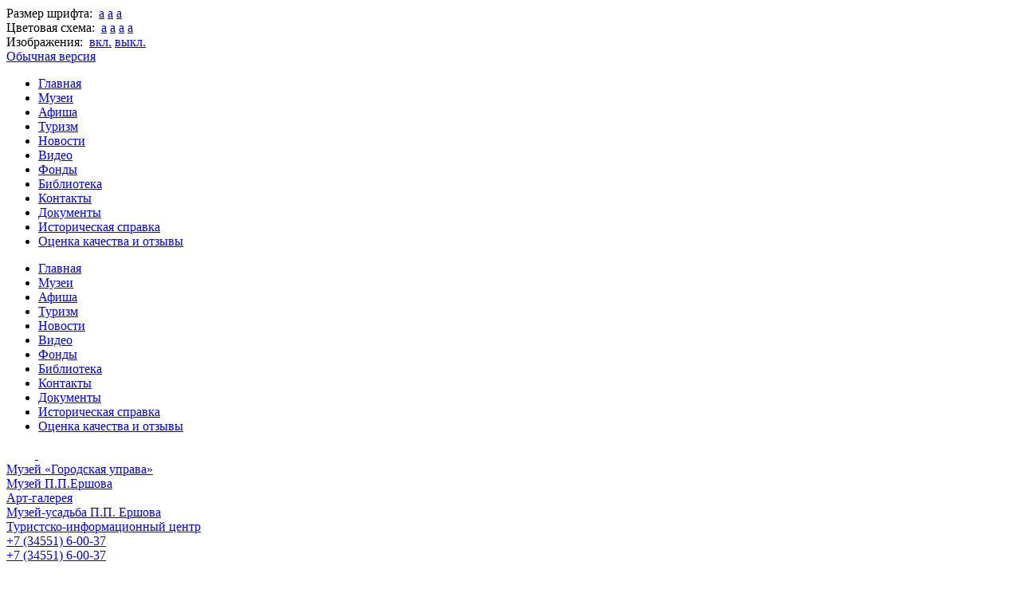

--- FILE ---
content_type: text/html; charset=UTF-8
request_url: https://kmishim.ru/afisha/priglashaem-na-den-rozhdeniya-konka-gorbunka/
body_size: 11643
content:
<!DOCTYPE html ><html>
<head>

	<meta http-equiv="X-UA-Compatible" content="IE=edge" />
	<title>Афиша</title>
<script
  src="https://code.jquery.com/jquery-1.12.4.min.js"
  integrity="sha256-ZosEbRLbNQzLpnKIkEdrPv7lOy9C27hHQ+Xp8a4MxAQ="
  crossorigin="anonymous"></script>

	<link rel="icon" type="image/svg+xml" sizes="120x120" href="/bitrix/templates/azbuka/museum.png" />

	<meta name="viewport" content="width=device-width">
	<link rel="stylesheet" type="text/css" href="/bitrix/templates/azbuka/common.css" />
	<link rel="stylesheet" type="text/css" href="/bitrix/css/main/bootstrap.min.css" />
	<link rel="stylesheet" type="text/css" href="/bitrix/templates/azbuka/static/css/bootstrap-grid.css" />
	<meta http-equiv="Content-Type" content="text/html; charset=UTF-8" />
<meta name="robots" content="index, follow" />
<meta name="keywords" content="афиша Ишима, выставки и мероприятия Ишима" />
<meta name="description" content="Афиша музейного комплекса расскажет вам о ближайших событиях, мероприятиях, мастер-классах и выставках. — Афиша Ишима, выставки и мероприятия Ишима." />
<link href="/bitrix/templates/azbuka/components/bitrix/news/template_afisha/bitrix/news.detail/.default/style.css?1638270273473" type="text/css"  rel="stylesheet" />
<link href="/bitrix/templates/azbuka/components/bitrix/menu/grass__top_bstr_mleft_muz/style.css?164379373714271" type="text/css"  data-template-style="true"  rel="stylesheet" />
<link href="/bitrix/templates/azbuka/components/bitrix/news.list/official_muz_mob/style.css?16381610531644" type="text/css"  data-template-style="true"  rel="stylesheet" />
<link href="/bitrix/templates/azbuka/components/bitrix/news.list/official_muz/style.css?16390279572399" type="text/css"  data-template-style="true"  rel="stylesheet" />
<link href="/bitrix/templates/azbuka/components/bitrix/menu/hline/style.css?1638161053512" type="text/css"  data-template-style="true"  rel="stylesheet" />
<link href="/bitrix/templates/azbuka/styles.css?165846425167796" type="text/css"  data-template-style="true"  rel="stylesheet" />
<link href="/bitrix/templates/azbuka/template_styles.css?163816105120644" type="text/css"  data-template-style="true"  rel="stylesheet" />
	
<link rel="preconnect" href="https://fonts.googleapis.com">
<link rel="preconnect" href="https://fonts.gstatic.com" crossorigin>
<link href="https://fonts.googleapis.com/css2?family=Roboto&display=swap" rel="stylesheet">
<link rel="preconnect" href="https://fonts.gstatic.com" crossorigin>
<link href="https://fonts.googleapis.com/css2?family=PT+Serif:wght@400;700&family=Roboto&display=swap" rel="stylesheet">
 
	<link rel="stylesheet" type="text/css" href="/bitrix/templates/azbuka/colors.css" />
	<link rel="stylesheet" href="/bitrix/templates/azbuka/bootstrapgrid_15x1280v25.css">
	<link rel="stylesheet" href="/bitrix/templates/azbuka/styles.css">

	<link rel="stylesheet" href="/bitrix/templates/azbuka/static/css/lightbox.css">
	
	<link rel="stylesheet" href="https://use.fontawesome.com/releases/v5.8.2/css/all.css"
 integrity="sha384-oS3vJWv+0UjzBfQzYUhtDYW+Pj2yciDJxpsK1OYPAYjqT085Qq/1cq5FLXAZQ7Ay"
  crossorigin="anonymous">

	
	<link rel="stylesheet" type="text/css" href="/bitrix/templates/azbuka/static/slick/slick.css">
	<link rel="stylesheet" type="text/css" href="/bitrix/templates/azbuka/static/slick/slick-theme.css">
 

</head>
<body>
<!-- special__panel -->

 
	<link rel="stylesheet" type="text/css" href="/bitrix/templates/azbuka/elmar__special/elmar__special.css">
<div class='b-special__panel' >
  <div class='b-special__panel-inner'>
    <div class='b-special__panel-fonts'>
      <span>Размер шрифта:&nbsp</span>
      <a class='b-special__smallf currentsize' href="#">a</a>
      <a class='b-special__medf' href="#">a</a>
      <a class='b-special__bigf ' href="#">a</a>
    </div><!-- /b-special__panel-fonts -->

    <div class='b-special__panel-colors'>
      <span>Цветовая схема:&nbsp</span>
      <a id='b-special__colorgray' class='b-special__colorgray ' href="#">a</a>
      <a id='b-special__colorblack' class='b-special__colorblack' href="#">a</a>
      <a id='b-special__colorblue' class='b-special__colorblue' href="#">a</a>
      <a id='b-special__coloryellow' class='b-special__coloryellow' href="#">a</a>
    </div><!-- /b-special__panel-colors -->
    <div class='b-special__panel-img'>
      <span>Изображения:&nbsp</span>
      <a class='b-special__imgyes ' href="#">вкл.</a>
      <a class='b-special__imgno currentimg' href="#">выкл.</a>
    </div><!-- /b-special__panel-colors -->
    <div class='b-special__panel-normal'>
      <a class='b-special__normal ' href="#">Обычная версия</a>
    </div><!-- /b-special__panel-colors -->
  </div><!-- /b-special__panel-inner -->
</div><!-- /b-special__panel -->

<script type="text/javascript" src="/bitrix/templates/azbuka/elmar__special/elmar__special.js"></script>
 


<!-- /special__panel -->




<div id="panel"></div>
	<!--  head -->





<!-- //pc -->

<div class='b-hnav mleft_muz b-grass-mleft_muz-top'>

    <a class="navbar-toggle " >
        <div class='menu-toggle'>
          <div class="hamburger">
            <span></span>
            <span></span>
            <span></span>
          </div>
          <div class="cross">
            <span></span>
            <span></span>
          </div>
        </div>
    </a>

    <div class="navbar navbar-static-top container ">
        <div class="navbar-header">
            <a href="#" class="navbar-brand"></a>
        </div>
        <div  class="navbar-collapse collapse navbar-left ">
            <ul class='nav navbar-nav b-hnav__ul '>
                                                                                                                                            <li class='b-hnav__li_1-level'>
                                    <a href="/" class="b-hnav__span">
                                            Главная                                    </a>
                                </li>
                                                                                                                                                                                                                                        <li class='b-hnav__li_1-level'>
                                    <a href="/muzei/" class="b-hnav__span">
                                            Музеи                                    </a>
                                </li>
                                                                                                                                                                                                                                        <li class='b-hnav__li_1-level'>
                                    <a href="/afisha/" class="b-hnav__span_active">
                                            Афиша                                    </a>
                                </li>
                                                                                                                                                                                                                                        <li class='b-hnav__li_1-level'>
                                    <a href="/turizm/" class="b-hnav__span">
                                            Туризм                                    </a>
                                </li>
                                                                                                                                                                                                                                        <li class='b-hnav__li_1-level'>
                                    <a href="/news/" class="b-hnav__span">
                                            Новости                                    </a>
                                </li>
                                                                                                                                                                                                                                        <li class='b-hnav__li_1-level'>
                                    <a href="/video/" class="b-hnav__span">
                                            Видео                                    </a>
                                </li>
                                                                                                                                                                                                                                        <li class='b-hnav__li_1-level'>
                                    <a href="/fondy/" class="b-hnav__span">
                                            Фонды                                    </a>
                                </li>
                                                                                                                                                                                                                                        <li class='b-hnav__li_1-level'>
                                    <a href="/biblioteka/" class="b-hnav__span">
                                            Библиотека                                    </a>
                                </li>
                                                                                                                                                                                                                                        <li class='b-hnav__li_1-level'>
                                    <a href="/kontakty/" class="b-hnav__span">
                                            Контакты                                    </a>
                                </li>
                                                                                                                                                                                                                                        <li class='b-hnav__li_1-level'>
                                    <a href="/doc/" class="b-hnav__span">
                                            Документы                                    </a>
                                </li>
                                                                                                                                                                                                                                        <li class='b-hnav__li_1-level'>
                                    <a href="/question/" class="b-hnav__span">
                                            Историческая справка                                    </a>
                                </li>
                                                                                                                                                                                                                                        <li class='b-hnav__li_1-level'>
                                    <a href="/otzyvy/" class="b-hnav__span">
                                            Оценка качества и отзывы                                    </a>
                                </li>
                                                                                                                                        </ul><!-- /b-hnav__ul -->
        </div><!-- /navbar-collapse -->

        <div class="mleft_muz-top">
           <a class="b-special__on-btn" title="Версия для слабовидящих" href="#"></a>
        </div>

    </div><!-- /navbar -->
</div><!--b-hnav -->

<!-- //mobile -->
<div class='b-hnav_m_wrapper'>

<div id='b-hnav_m'  class='mm-menu_theme-black'>
    <div>
    <ul class='b-hnav_m__ul'>
                                                                    <li class='b-hnav_m__li_1-level'>
                        <a href="/" class="b-hnav_m__span">
                                Главная                        </a>
                    </li>
                                                                                                                <li class='b-hnav_m__li_1-level'>
                        <a href="/muzei/" class="b-hnav_m__span">
                                Музеи                        </a>
                    </li>
                                                                                                                <li class='b-hnav_m__li_1-level'>
                        <a href="/afisha/" class="b-hnav_m__span_active">
                                Афиша                        </a>
                    </li>
                                                                                                                <li class='b-hnav_m__li_1-level'>
                        <a href="/turizm/" class="b-hnav_m__span">
                                Туризм                        </a>
                    </li>
                                                                                                                <li class='b-hnav_m__li_1-level'>
                        <a href="/news/" class="b-hnav_m__span">
                                Новости                        </a>
                    </li>
                                                                                                                <li class='b-hnav_m__li_1-level'>
                        <a href="/video/" class="b-hnav_m__span">
                                Видео                        </a>
                    </li>
                                                                                                                <li class='b-hnav_m__li_1-level'>
                        <a href="/fondy/" class="b-hnav_m__span">
                                Фонды                        </a>
                    </li>
                                                                                                                <li class='b-hnav_m__li_1-level'>
                        <a href="/biblioteka/" class="b-hnav_m__span">
                                Библиотека                        </a>
                    </li>
                                                                                                                <li class='b-hnav_m__li_1-level'>
                        <a href="/kontakty/" class="b-hnav_m__span">
                                Контакты                        </a>
                    </li>
                                                                                                                <li class='b-hnav_m__li_1-level'>
                        <a href="/doc/" class="b-hnav_m__span">
                                Документы                        </a>
                    </li>
                                                                                                                <li class='b-hnav_m__li_1-level'>
                        <a href="/question/" class="b-hnav_m__span">
                                Историческая справка                        </a>
                    </li>
                                                                                                                <li class='b-hnav_m__li_1-level'>
                        <a href="/otzyvy/" class="b-hnav_m__span">
                                Оценка качества и отзывы                        </a>
                    </li>
                                                        </ul><!-- /b-hnav_m__ul -->

    <span class="b-header-nav-text ">

                        <a  href="https://vk.com/club118454516" class="b-header-soc-icons__vk"><svg width="22" height="14" viewBox="0 0 22 14" fill="none" xmlns="http://www.w3.org/2000/svg">
<path d="M10.7646 13.5688H12.0792C12.0792 13.5688 12.4766 13.5232 12.6787 13.2968C12.8658 13.0888 12.8589 12.6986 12.8589 12.6986C12.8589 12.6986 12.8327 10.8715 13.6523 10.6024C14.4595 10.3375 15.4963 12.3682 16.595 13.1501C17.4256 13.7411 18.0568 13.6115 18.0568 13.6115L20.9953 13.5688C20.9953 13.5688 22.5327 13.4705 21.8039 12.2187C21.7448 12.1162 21.379 11.293 19.6189 9.60121C17.7762 7.82963 18.0238 8.1173 20.2432 5.05405C21.5949 3.18847 22.1353 2.04918 21.9662 1.56214C21.8053 1.09788 20.8111 1.22036 20.8111 1.22036L17.5053 1.24029C17.5053 1.24029 17.2606 1.20611 17.0777 1.31862C16.9003 1.4297 16.7862 1.68604 16.7862 1.68604C16.7862 1.68604 16.2623 3.13008 15.5637 4.35766C14.091 6.9481 13.501 7.08482 13.2604 6.9239C12.7007 6.54936 12.841 5.41719 12.841 4.614C12.841 2.1033 13.2082 1.05658 12.1246 0.786004C11.7643 0.696285 11.5003 0.636473 10.5803 0.626504C9.4005 0.613687 8.4008 0.630776 7.83563 0.917021C7.45885 1.10785 7.16871 1.53366 7.3461 1.55787C7.56474 1.58778 8.05977 1.69601 8.32242 2.06627C8.66207 2.54335 8.64969 3.61712 8.64969 3.61712C8.64969 3.61712 8.84496 6.57214 8.19453 6.93956C7.74763 7.19163 7.1357 6.67753 5.82248 4.32633C5.15006 3.12296 4.64127 1.79142 4.64127 1.79142C4.64127 1.79142 4.54364 1.54363 4.369 1.41119C4.15724 1.25026 3.86022 1.19899 3.86022 1.19899L0.716735 1.21893C0.716735 1.21893 0.245075 1.23317 0.0718122 1.44536C-0.0821991 1.63477 0.0594363 2.02497 0.0594363 2.02497C0.0594363 2.02497 2.52087 7.9877 5.30682 10.994C7.86313 13.7496 10.7646 13.5688 10.7646 13.5688Z"   />
</svg></a>

<a  href="https://ok.ru/maukishims" class="b-header-soc-icons__ok"><svg width="10" height="16" viewBox="0 0 10 16" fill="none" xmlns="http://www.w3.org/2000/svg">
<path d="M4.86452 8.4245C7.193 8.4245 9.08064 6.53862 9.08064 4.21224C9.08064 1.88586 7.19303 0 4.86452 0C2.53602 0 0.648438 1.88589 0.648438 4.21227C0.651296 6.53743 2.53723 8.42165 4.86452 8.4245ZM4.86452 1.94412C6.11832 1.94412 7.13475 2.95959 7.13475 4.21227C7.13475 5.46495 6.11835 6.48042 4.86452 6.48042C3.6107 6.48042 2.5943 5.46495 2.5943 4.21227C2.5943 2.95959 3.61073 1.94412 4.86452 1.94412Z" />
<path d="M8.99466 10.4206C9.45286 10.1191 9.72893 9.60787 9.72957 9.05972C9.73596 8.6048 9.47901 8.18705 9.06991 7.9872C8.6496 7.77745 8.14646 7.82469 7.77264 8.10905C6.04009 9.37099 3.69021 9.37099 1.95766 8.10905C1.58326 7.82618 1.08101 7.779 0.66039 7.9872C0.251478 8.18702 -0.00559325 8.60431 9.24129e-05 9.05905C0.00106536 9.60711 0.277048 10.1182 0.735003 10.4199C1.32254 10.8103 1.96238 11.1157 2.6355 11.3272C2.74967 11.3626 2.86749 11.3955 2.98902 11.4257L1.02886 13.3407C0.51466 13.8391 0.502225 14.6596 1.00113 15.1734C1.50004 15.6871 2.3213 15.6996 2.83554 15.2011C2.84624 15.1907 2.85676 15.1802 2.8671 15.1694L4.86489 13.1035L6.86658 15.1733C7.36506 15.6874 8.18635 15.7005 8.70095 15.2025C9.21555 14.7044 9.22862 13.8839 8.73014 13.3698C8.71971 13.359 8.7091 13.3484 8.69831 13.3381L6.74138 11.425C6.86287 11.3939 6.98115 11.3609 7.09617 11.3259C7.76856 11.1153 8.40779 10.8105 8.99466 10.4206Z"  />
</svg> </a>


<a  href="https://www.youtube.com/channel/UCpTyq4Ggo1A_xDH_o2xKf1g" class="b-header-soc-icons__youtube"><svg width="20" height="14" viewBox="0 0 20 14" fill="none" xmlns="http://www.w3.org/2000/svg">
<path d="M18.5804 1.94138C18.0541 1.00509 17.4828 0.832864 16.3197 0.767372C15.1579 0.688538 12.2362 0.655792 9.70501 0.655792C7.16899 0.655792 4.24609 0.688539 3.08542 0.766159C1.92475 0.832864 1.3523 1.00387 0.821081 1.94138C0.278949 2.87647 0 4.4871 0 7.32268C0 7.3251 0 7.32632 0 7.32632C0 7.32874 0 7.32995 0 7.32995V7.33238C0 10.1558 0.278949 11.7786 0.821081 12.704C1.3523 13.6403 1.92354 13.8101 3.08421 13.8889C4.24609 13.9568 7.16899 13.9968 9.70501 13.9968C12.2362 13.9968 15.1579 13.9568 16.321 13.8901C17.484 13.8113 18.0553 13.6415 18.5817 12.7052C19.1286 11.7798 19.4052 10.157 19.4052 7.33359C19.4052 7.33359 19.4052 7.32995 19.4052 7.32753C19.4052 7.32753 19.4052 7.3251 19.4052 7.32389C19.4052 4.4871 19.1286 2.87647 18.5804 1.94138Z" />
<path d="M7.27734 10.9648V3.68784L13.3415 7.3263L7.27734 10.9648Z" fill="#fff"/>
</svg> </a> 
                    </span>
        
    <div class="b-grass-mleft_muz-mob mm-panel_opened">
        <div class="news-list">
	
	<div  class="official_muz-bl container" >
		<div class=" ">
				 
			
			 

							 
			<div id="bx_3218110189_630" class="official_muz-item-mob">
				<div class="official_muz-item-mob__img">
					 
							<div class="official_muz-item-mob_img" style="background: url(/upload/iblock/e99/e99c9e4cca81fe26adbdb3b57a7746c1.jpg); background-position: center; background-size: cover;" >
										
									</div>
				 
				</div>
				<div   class="official_muz-item-mob__text">
					 

						
			
 

																							<a href="/muzei/uprava/">Музей  «Городская управа»</a><br />
																											<div style="clear:both"></div>
								 
				</div>
				
			</div> 
			
			 

							 
			<div id="bx_3218110189_631" class="official_muz-item-mob">
				<div class="official_muz-item-mob__img">
					 
							<div class="official_muz-item-mob_img" style="background: url(/upload/iblock/0cf/0cf242db1f0203fbd4b3938e17565c87.jpg); background-position: center; background-size: cover;" >
										
									</div>
				 
				</div>
				<div   class="official_muz-item-mob__text">
					 

						
			
 

																							<a href="/muzei/ershova/">Музей П.П.Ершова</a><br />
																											<div style="clear:both"></div>
								 
				</div>
				
			</div> 
			
			 

							 
			<div id="bx_3218110189_632" class="official_muz-item-mob">
				<div class="official_muz-item-mob__img">
					 
							<div class="official_muz-item-mob_img" style="background: url(/upload/iblock/44b/44b167a556c720bb5dc755d411c21225.jpg); background-position: center; background-size: cover;" >
										
									</div>
				 
				</div>
				<div   class="official_muz-item-mob__text">
					 

						
			
 

																							<a href="/muzei/art-galereya/">Арт-галерея</a><br />
																											<div style="clear:both"></div>
								 
				</div>
				
			</div> 
			
			 

							 
			<div id="bx_3218110189_633" class="official_muz-item-mob">
				<div class="official_muz-item-mob__img">
					 
							<div class="official_muz-item-mob_img" style="background: url(/upload/iblock/d37/d37cb038fc0a6e5b683d43543c7bd93c.jpg); background-position: center; background-size: cover;" >
										
									</div>
				 
				</div>
				<div   class="official_muz-item-mob__text">
					 

						
			
 

																							<a href="/muzei/komissariatskiy-dom/">Музей-усадьба П.П. Ершова</a><br />
																											<div style="clear:both"></div>
								 
				</div>
				
			</div> 
			
			 

							 
			<div id="bx_3218110189_634" class="official_muz-item-mob">
				<div class="official_muz-item-mob__img">
					 
							<div class="official_muz-item-mob_img" style="background: url(/upload/iblock/27c/27c8e833a1679b74fc8e73b6d5d9de4f.jpg); background-position: center; background-size: cover;" >
										
									</div>
				 
				</div>
				<div   class="official_muz-item-mob__text">
					 

						
			
 

																							<a href="/muzei/tsentr/">Туристско-информационный центр</a><br />
																											<div style="clear:both"></div>
								 
				</div>
				
			</div> 
					</div><!-- row -->
	</div><!-- b-container -->
	</div>




	    </div>


</div>

    





</div><!-- /b-hnav_m -->
</div><!-- /b-hnav_m_wrapper -->

<!-- //pc -->

<script src="/bitrix/templates/azbuka/components/bitrix/menu/grass__top_bstr_mleft_muz/mmm/jquery.mmenu.all.js"></script>
<link rel="stylesheet" type="text/css" href="/bitrix/templates/azbuka/components/bitrix/menu/grass__top_bstr_mleft_muz/mmm/mmenu.css">

<script>


$(function() {
  var mmenu = $("#b-hnav_m").mmenu({"slidingSubmenus": true,"extensions": ["position-right"]},{"language": "ru"}).data('mmenu');
  $('.menu-toggle').click(function(ev) {
        ev.preventDefault();
    if ($(this).hasClass('open')) {
        mmenu.close();
        $(this).toggleClass('open');
          console.log('btn');
    }else{
        mmenu.open();
        $(this).toggleClass('open');

    }
    $('.mm-wrapper__blocker').on('click mousedown touchstart', function() {
      $('.menu-toggle').removeClass('open');
      console.log('blocker');
    });



  });
});


</script>


<!-- //mobile -->
<script src="/bitrix/templates/azbuka/components/bitrix/menu/grass__top_bstr_mleft_muz/bootstrap-collapse_tune/jquery.responsive-collapse.js"></script>



<style>
.navbar {
  --navbar-bg-color:#303030;
  --navbar-link-color:#fff;
  --navbar-link-color_hover:#FD344D;
  --navbar-1lvl-bg_hover:;
  --navbar-dropdownbg-color:#fff;
  --navbar-dropdown-color:#333;
  --navbar-dropdown-color_hover:#FD344D;
  --navbar-dropdownbg_hover:rgba(256,256,256,0.5);
}

</style>






<div class="container">    
	<div class="row b-header-logo-bl">	

				<div class=" hidden-xs hidden-sm col-md-6 col-lg-6 col-xxl-8"> 
				</div>




				<div class="b-header-tel col-xs-10 hidden-sm hidden-md hidden-lg ">	
					<span class="b-header-info__tel">
						<a href="tel:+73455160037"> +7 (34551) 6-00-37</a>  
					</span> 

					 
					 
				</div><!-- /b-header-tel -->				

 
				<div class="b-header-tel hidden-xs col-sm-6 col-md-6 col-lg-3 col-xxl-2">	
					<span class="b-header-info__tel">			 
						<a href="tel:+73455160037"> +7 (34551) 6-00-37</a>  
					</span> 
				</div><!-- /b-header-tel -->
				

				<div class="b-header-nav hidden-xs col-sm-6 col-md-6 col-lg-3 col-xxl-2" >
					<span class="b-header-nav-text ">

						<a  href="https://vk.com/club118454516" class="b-header-soc-icons__vk"><svg width="22" height="14" viewBox="0 0 22 14" fill="none" xmlns="http://www.w3.org/2000/svg">
<path d="M10.7646 13.5688H12.0792C12.0792 13.5688 12.4766 13.5232 12.6787 13.2968C12.8658 13.0888 12.8589 12.6986 12.8589 12.6986C12.8589 12.6986 12.8327 10.8715 13.6523 10.6024C14.4595 10.3375 15.4963 12.3682 16.595 13.1501C17.4256 13.7411 18.0568 13.6115 18.0568 13.6115L20.9953 13.5688C20.9953 13.5688 22.5327 13.4705 21.8039 12.2187C21.7448 12.1162 21.379 11.293 19.6189 9.60121C17.7762 7.82963 18.0238 8.1173 20.2432 5.05405C21.5949 3.18847 22.1353 2.04918 21.9662 1.56214C21.8053 1.09788 20.8111 1.22036 20.8111 1.22036L17.5053 1.24029C17.5053 1.24029 17.2606 1.20611 17.0777 1.31862C16.9003 1.4297 16.7862 1.68604 16.7862 1.68604C16.7862 1.68604 16.2623 3.13008 15.5637 4.35766C14.091 6.9481 13.501 7.08482 13.2604 6.9239C12.7007 6.54936 12.841 5.41719 12.841 4.614C12.841 2.1033 13.2082 1.05658 12.1246 0.786004C11.7643 0.696285 11.5003 0.636473 10.5803 0.626504C9.4005 0.613687 8.4008 0.630776 7.83563 0.917021C7.45885 1.10785 7.16871 1.53366 7.3461 1.55787C7.56474 1.58778 8.05977 1.69601 8.32242 2.06627C8.66207 2.54335 8.64969 3.61712 8.64969 3.61712C8.64969 3.61712 8.84496 6.57214 8.19453 6.93956C7.74763 7.19163 7.1357 6.67753 5.82248 4.32633C5.15006 3.12296 4.64127 1.79142 4.64127 1.79142C4.64127 1.79142 4.54364 1.54363 4.369 1.41119C4.15724 1.25026 3.86022 1.19899 3.86022 1.19899L0.716735 1.21893C0.716735 1.21893 0.245075 1.23317 0.0718122 1.44536C-0.0821991 1.63477 0.0594363 2.02497 0.0594363 2.02497C0.0594363 2.02497 2.52087 7.9877 5.30682 10.994C7.86313 13.7496 10.7646 13.5688 10.7646 13.5688Z"   />
</svg></a>

<a  href="https://ok.ru/maukishims" class="b-header-soc-icons__ok"><svg width="10" height="16" viewBox="0 0 10 16" fill="none" xmlns="http://www.w3.org/2000/svg">
<path d="M4.86452 8.4245C7.193 8.4245 9.08064 6.53862 9.08064 4.21224C9.08064 1.88586 7.19303 0 4.86452 0C2.53602 0 0.648438 1.88589 0.648438 4.21227C0.651296 6.53743 2.53723 8.42165 4.86452 8.4245ZM4.86452 1.94412C6.11832 1.94412 7.13475 2.95959 7.13475 4.21227C7.13475 5.46495 6.11835 6.48042 4.86452 6.48042C3.6107 6.48042 2.5943 5.46495 2.5943 4.21227C2.5943 2.95959 3.61073 1.94412 4.86452 1.94412Z" />
<path d="M8.99466 10.4206C9.45286 10.1191 9.72893 9.60787 9.72957 9.05972C9.73596 8.6048 9.47901 8.18705 9.06991 7.9872C8.6496 7.77745 8.14646 7.82469 7.77264 8.10905C6.04009 9.37099 3.69021 9.37099 1.95766 8.10905C1.58326 7.82618 1.08101 7.779 0.66039 7.9872C0.251478 8.18702 -0.00559325 8.60431 9.24129e-05 9.05905C0.00106536 9.60711 0.277048 10.1182 0.735003 10.4199C1.32254 10.8103 1.96238 11.1157 2.6355 11.3272C2.74967 11.3626 2.86749 11.3955 2.98902 11.4257L1.02886 13.3407C0.51466 13.8391 0.502225 14.6596 1.00113 15.1734C1.50004 15.6871 2.3213 15.6996 2.83554 15.2011C2.84624 15.1907 2.85676 15.1802 2.8671 15.1694L4.86489 13.1035L6.86658 15.1733C7.36506 15.6874 8.18635 15.7005 8.70095 15.2025C9.21555 14.7044 9.22862 13.8839 8.73014 13.3698C8.71971 13.359 8.7091 13.3484 8.69831 13.3381L6.74138 11.425C6.86287 11.3939 6.98115 11.3609 7.09617 11.3259C7.76856 11.1153 8.40779 10.8105 8.99466 10.4206Z"  />
</svg> </a>


<a  href="https://www.youtube.com/channel/UCpTyq4Ggo1A_xDH_o2xKf1g" class="b-header-soc-icons__youtube"><svg width="20" height="14" viewBox="0 0 20 14" fill="none" xmlns="http://www.w3.org/2000/svg">
<path d="M18.5804 1.94138C18.0541 1.00509 17.4828 0.832864 16.3197 0.767372C15.1579 0.688538 12.2362 0.655792 9.70501 0.655792C7.16899 0.655792 4.24609 0.688539 3.08542 0.766159C1.92475 0.832864 1.3523 1.00387 0.821081 1.94138C0.278949 2.87647 0 4.4871 0 7.32268C0 7.3251 0 7.32632 0 7.32632C0 7.32874 0 7.32995 0 7.32995V7.33238C0 10.1558 0.278949 11.7786 0.821081 12.704C1.3523 13.6403 1.92354 13.8101 3.08421 13.8889C4.24609 13.9568 7.16899 13.9968 9.70501 13.9968C12.2362 13.9968 15.1579 13.9568 16.321 13.8901C17.484 13.8113 18.0553 13.6415 18.5817 12.7052C19.1286 11.7798 19.4052 10.157 19.4052 7.33359C19.4052 7.33359 19.4052 7.32995 19.4052 7.32753C19.4052 7.32753 19.4052 7.3251 19.4052 7.32389C19.4052 4.4871 19.1286 2.87647 18.5804 1.94138Z" />
<path d="M7.27734 10.9648V3.68784L13.3415 7.3263L7.27734 10.9648Z" fill="#fff"/>
</svg> </a> 
					</span>
				</div>			

	
	</div>
</div><!-- /b-container -->

 <div class="news-list">
	
	<div  class="official_muz-bl container" >
		<div class="row ">
				<div class="  col-xs-12 col-sm-6 col-md-6 col-lg-4"><a href="/">
					<div class="official_muz-logo-bl">
							<a href="/"><img class="official_muz-logo "src="/bitrix/templates/azbuka/images/img/logo.png"/>
							<span>Ишимский музейный<br> комплекс им. П.П. Ершова</span></a>
					</div>
			    </div>
			
			 

							 
			<div id="bx_651765591_630" class="hidden-xs col-xs-12 col-sm-6 col-md-6 col-lg-4 official_muz-item">
				<div class="official_muz-item__img">
					 
							<div class="official_muz-item_img" style="background: url(/upload/iblock/e99/e99c9e4cca81fe26adbdb3b57a7746c1.jpg); background-position: center; background-size: cover;" >
										
									</div>
				 
				</div>
				<div   class="official_muz-item__text">
					 

						
			
 

																							<a class="official_muz-item__a" href="/muzei/uprava/">Музей  «Городская управа»</a><br />
																											<div style="clear:both"></div>
								 
				</div>
				
			</div> 
			
			 

							 
			<div id="bx_651765591_631" class="hidden-xs col-xs-12 col-sm-6 col-md-6 col-lg-4 official_muz-item">
				<div class="official_muz-item__img">
					 
							<div class="official_muz-item_img" style="background: url(/upload/iblock/0cf/0cf242db1f0203fbd4b3938e17565c87.jpg); background-position: center; background-size: cover;" >
										
									</div>
				 
				</div>
				<div   class="official_muz-item__text">
					 

						
			
 

																							<a class="official_muz-item__a" href="/muzei/ershova/">Музей П.П.Ершова</a><br />
																											<div style="clear:both"></div>
								 
				</div>
				
			</div> 
			
			 

							 
			<div id="bx_651765591_632" class="hidden-xs col-xs-12 col-sm-6 col-md-6 col-lg-4 official_muz-item">
				<div class="official_muz-item__img">
					 
							<div class="official_muz-item_img" style="background: url(/upload/iblock/44b/44b167a556c720bb5dc755d411c21225.jpg); background-position: center; background-size: cover;" >
										
									</div>
				 
				</div>
				<div   class="official_muz-item__text">
					 

						
			
 

																							<a class="official_muz-item__a" href="/muzei/art-galereya/">Арт-галерея</a><br />
																											<div style="clear:both"></div>
								 
				</div>
				
			</div> 
			
			 

							 
			<div id="bx_651765591_633" class="hidden-xs col-xs-12 col-sm-6 col-md-6 col-lg-4 official_muz-item">
				<div class="official_muz-item__img">
					 
							<div class="official_muz-item_img" style="background: url(/upload/iblock/d37/d37cb038fc0a6e5b683d43543c7bd93c.jpg); background-position: center; background-size: cover;" >
										
									</div>
				 
				</div>
				<div   class="official_muz-item__text">
					 

						
			
 

																							<a class="official_muz-item__a" href="/muzei/komissariatskiy-dom/">Музей-усадьба П.П. Ершова</a><br />
																											<div style="clear:both"></div>
								 
				</div>
				
			</div> 
			
			 

							 
			<div id="bx_651765591_634" class="hidden-xs col-xs-12 col-sm-6 col-md-6 col-lg-4 official_muz-item">
				<div class="official_muz-item__img">
					 
							<div class="official_muz-item_img" style="background: url(/upload/iblock/27c/27c8e833a1679b74fc8e73b6d5d9de4f.jpg); background-position: center; background-size: cover;" >
										
									</div>
				 
				</div>
				<div   class="official_muz-item__text">
					 

						
			
 

																							<a class="official_muz-item__a" href="/muzei/tsentr/">Туристско-информационный центр</a><br />
																											<div style="clear:both"></div>
								 
				</div>
				
			</div> 
					</div><!-- row -->
	</div><!-- b-container -->
	</div>




	 

 

 
<!-- /head -->



 


<style>
.b-rfilter {
  --b-rfilter__tabs_active:#F86231;
  --b-rfilter__tabs:#FFFFFF;
  --b-rfilter__tabs:#FFFFFF;

}
</style>

<script>

// (function($){				
//     jQuery.fn.lightTabs = function(options){
        
//         var createTabs = function(){
//             tabs = this;
//             i = 0;
            
//             showPage = function(i){
//                 $(tabs).children("div").children("div").hide();
//                 $(tabs).children("div").children("div").eq(i).show();
//                 $(tabs).children("ul").children("li").removeClass("active");
//                 $(tabs).children("ul").children("li").eq(i).addClass("active");
//             }
            
//             showPage(0);				
            
//             $(tabs).children("ul").children("li").each(function(index, element){
//                 $(element).attr("data-page", i);
//                 i++;                        
//             });
            
//             $(tabs).children("ul").children("li").click(function(){
//                 showPage(parseInt($(this).attr("data-page")));
//             });				
//         };		
//         return this.each(createTabs);
//     };	
// })(jQuery);
// $(document).ready(function(){
//     $(".tabs").lightTabs();
// });

</script>



		<div class="container">
		
	    <div style="display: none;" class='b-hidden-xs b-hidden-sm b-col-md-3 b-col-lg-3'>
	    	
						</div>
	

	<div class='col-12 col-sm-12 col-md-12 col-lg-12 col-xl-12'>
	  
		<div class="b-grass-muzei_title-muz_h1__bl container">
			 <h1 class='b-grass-muzei_title-muz_h1'>Афиша</h1> 			
		</div>
	 	 
	 
	 
<div class="news-detail container">
			<span class="detail_picture_af" style="background: url(/upload/iblock/f78/f783f49d286bbfac8fc7f11731252476.jpg);
			background-size: cover; background-repeat: no-repeat;background-position: center;"></span>
 	 
			<span class="news-date-time_af">21 октября 2022</span>
				<h3 class="b-detail_af_name">Приглашаем на День Рождения Конька-Горбунка!</h3>
					Девчонки и мальчишки славной Град-столицы, приглашаем всех вас на празднование Дня Рождения Конька-Горбунка!<br />
<br />
Вас ждёт захватывающее путешествие в сказку, а какая сказка обходится без злой волшебницы? Нам вместе предстоит ее победить, а может и перевоспитать!<br />
Ждём вас, драгоценные друзья, на праздник!<br />
<br />
В сказочную атмосферу помогут окунуться юные артисты театра-студии «АРЛЕКИНО» и творческого коллектива МАУК_ОИГКЦ<br />
<br />
ВХОД СВОБОДНЫЙ<br />
Запись классов: &#43;7 902 815-14-18<br />
<br />
Ждём вас в субботу 29 октября в 11:00<br />
Дворец Культуры<br />
Привокзальная, 17		<div style="clear:both"></div>
	<br />
	</div><p>
	<a class="b-btn-back_a" href="/afisha/">

		<span class="b-btn-back">
			<svg width="20" height="15" viewBox="0 0 20 15" fill="none" xmlns="http://www.w3.org/2000/svg">
			<path d="M18.7545 7.43858L1.08537 7.43858L8.17134 13.8164C8.29531 13.928 8.29531 14.1094 8.17134 14.221C8.04737 14.3326 7.84584 14.3326 7.72187 14.221L0.0929765 7.35446C0.0904335 7.35218 0.0897978 7.34874 0.0866191 7.34645C0.0611894 7.32185 0.0389385 7.29381 0.0243165 7.26234C-0.00810632 7.19196 -0.00810632 7.11299 0.0243165 7.04261C0.0332168 7.02373 0.0484746 7.00942 0.0611894 6.99283C0.071997 6.97852 0.0783544 6.96307 0.0923407 6.95048L7.72123 0.0839456C7.78353 0.0284417 7.86491 0.000402717 7.94628 0.00040271C8.02766 0.000402702 8.10903 0.0284417 8.1707 0.0845187C8.29467 0.1961 8.29467 0.37749 8.1707 0.489071L1.08537 6.86637L18.7545 6.86637C18.93 6.86637 19.0724 6.99454 19.0724 7.15247C19.0724 7.3104 18.93 7.43858 18.7545 7.43858Z" />
			</svg>
		</span>

		<span class="b-btn-back_text">
			Назад
		</span>
	</a>
</p>



 
			</div>




</div><!-- /b-container -->
  


<footer>

 <!-- gosuslugi -->

<script src='https://pos.gosuslugi.ru/bin/script.min.js'></script> 
<script type="text/javascript" src="https://cdnjs.cloudflare.com/ajax/libs/jquery-cookie/1.4.1/jquery.cookie.min.js"></script>
 	<script type="text/javascript" src="/bitrix/templates/azbuka/static/js/lightbox.js"></script>
 	<script src="/bitrix/templates/azbuka/static/slick/slick.js" type="text/javascript" charset="utf-8"></script>
 <style>
#js-show-iframe-wrapper{position:relative;display:flex;align-items:center;justify-content:center;width:100%;min-width:293px;max-width:100%;background:linear-gradient(138.4deg,#38bafe 26.49%,#2d73bc 79.45%);color:#fff;cursor:pointer}#js-show-iframe-wrapper .pos-banner-fluid *{box-sizing:border-box}#js-show-iframe-wrapper .pos-banner-fluid .pos-banner-btn_2{display:block;width:240px;min-height:56px;font-size:18px;line-height:24px;cursor:pointer;background:#0d4cd3;color:#fff;border:none;border-radius:8px;outline:0}#js-show-iframe-wrapper .pos-banner-fluid .pos-banner-btn_2:hover{background:#1d5deb}#js-show-iframe-wrapper .pos-banner-fluid .pos-banner-btn_2:focus{background:#2a63ad}#js-show-iframe-wrapper .pos-banner-fluid .pos-banner-btn_2:active{background:#2a63ad}@-webkit-keyframes fadeInFromNone{0%{display:none;opacity:0}1%{display:block;opacity:0}100%{display:block;opacity:1}}@keyframes fadeInFromNone{0%{display:none;opacity:0}1%{display:block;opacity:0}100%{display:block;opacity:1}}@font-face{font-family:LatoWebLight;src:url(https://pos.gosuslugi.ru/bin/fonts/Lato/fonts/Lato-Light.woff2) format("woff2"),url(https://pos.gosuslugi.ru/bin/fonts/Lato/fonts/Lato-Light.woff) format("woff"),url(https://pos.gosuslugi.ru/bin/fonts/Lato/fonts/Lato-Light.ttf) format("truetype");font-style:normal;font-weight:400}@font-face{font-family:LatoWeb;src:url(https://pos.gosuslugi.ru/bin/fonts/Lato/fonts/Lato-Regular.woff2) format("woff2"),url(https://pos.gosuslugi.ru/bin/fonts/Lato/fonts/Lato-Regular.woff) format("woff"),url(https://pos.gosuslugi.ru/bin/fonts/Lato/fonts/Lato-Regular.ttf) format("truetype");font-style:normal;font-weight:400}@font-face{font-family:LatoWebBold;src:url(https://pos.gosuslugi.ru/bin/fonts/Lato/fonts/Lato-Bold.woff2) format("woff2"),url(https://pos.gosuslugi.ru/bin/fonts/Lato/fonts/Lato-Bold.woff) format("woff"),url(https://pos.gosuslugi.ru/bin/fonts/Lato/fonts/Lato-Bold.ttf) format("truetype");font-style:normal;font-weight:400}@font-face{font-family:RobotoWebLight;src:url(https://pos.gosuslugi.ru/bin/fonts/Roboto/Roboto-Light.woff2) format("woff2"),url(https://pos.gosuslugi.ru/bin/fonts/Roboto/Roboto-Light.woff) format("woff"),url(https://pos.gosuslugi.ru/bin/fonts/Roboto/Roboto-Light.ttf) format("truetype");font-style:normal;font-weight:400}@font-face{font-family:RobotoWebRegular;src:url(https://pos.gosuslugi.ru/bin/fonts/Roboto/Roboto-Regular.woff2) format("woff2"),url(https://pos.gosuslugi.ru/bin/fonts/Roboto/Roboto-Regular.woff) format("woff"),url(https://pos.gosuslugi.ru/bin/fonts/Roboto/Roboto-Regular.ttf) format("truetype");font-style:normal;font-weight:400}@font-face{font-family:RobotoWebBold;src:url(https://pos.gosuslugi.ru/bin/fonts/Roboto/Roboto-Bold.woff2) format("woff2"),url(https://pos.gosuslugi.ru/bin/fonts/Roboto/Roboto-Bold.woff) format("woff"),url(https://pos.gosuslugi.ru/bin/fonts/Roboto/Roboto-Bold.ttf) format("truetype");font-style:normal;font-weight:400}@font-face{font-family:ScadaWebRegular;src:url(https://pos.gosuslugi.ru/bin/fonts/Scada/Scada-Regular.woff2) format("woff2"),url(https://pos.gosuslugi.ru/bin/fonts/Scada/Scada-Regular.woff) format("woff"),url(https://pos.gosuslugi.ru/bin/fonts/Scada/Scada-Regular.ttf) format("truetype");font-style:normal;font-weight:400}@font-face{font-family:ScadaWebBold;src:url(https://pos.gosuslugi.ru/bin/fonts/Scada/Scada-Bold.woff2) format("woff2"),url(https://pos.gosuslugi.ru/bin/fonts/Scada/Scada-Bold.woff) format("woff"),url(https://pos.gosuslugi.ru/bin/fonts/Scada/Scada-Bold.ttf) format("truetype");font-style:normal;font-weight:400}@font-face{font-family:Geometria;src:url(https://pos.gosuslugi.ru/bin/fonts/Geometria/Geometria.eot);src:url(https://pos.gosuslugi.ru/bin/fonts/Geometria/Geometria.eot?#iefix) format("embedded-opentype"),url(https://pos.gosuslugi.ru/bin/fonts/Geometria/Geometria.woff) format("woff"),url(https://pos.gosuslugi.ru/bin/fonts/Geometria/Geometria.ttf) format("truetype");font-weight:400;font-style:normal}@font-face{font-family:Geometria-ExtraBold;src:url(https://pos.gosuslugi.ru/bin/fonts/Geometria/Geometria-ExtraBold.eot);src:url(https://pos.gosuslugi.ru/bin/fonts/Geometria/Geometria-ExtraBold.eot?#iefix) format("embedded-opentype"),url(https://pos.gosuslugi.ru/bin/fonts/Geometria/Geometria-ExtraBold.woff) format("woff"),url(https://pos.gosuslugi.ru/bin/fonts/Geometria/Geometria-ExtraBold.ttf) format("truetype");font-weight:900;font-style:normal}
</style>

<style>
#js-show-iframe-wrapper{background:var(--pos-banner-fluid-100__background)}#js-show-iframe-wrapper .pos-banner-fluid .pos-banner-btn_2{width:100%;min-height:52px;background:#fff;color:#0b1f33;font-size:16px;font-family:LatoWeb,sans-serif;font-weight:400;padding:0;line-height:1.2}#js-show-iframe-wrapper .pos-banner-fluid .pos-banner-btn_2:active,#js-show-iframe-wrapper .pos-banner-fluid .pos-banner-btn_2:focus,#js-show-iframe-wrapper .pos-banner-fluid .pos-banner-btn_2:hover{background:#e4ecfd}#js-show-iframe-wrapper .bf-100{position:relative;display:grid;grid-template-columns:var(--pos-banner-fluid-100__grid-template-columns);grid-template-rows:var(--pos-banner-fluid-100__grid-template-rows);width:100%;max-width:var(--pos-banner-fluid-100__max-width);box-sizing:border-box;grid-auto-flow:row dense}#js-show-iframe-wrapper .bf-100__decor{background:var(--pos-banner-fluid-100__bg-url) var(--pos-banner-fluid-100__bg-url-position) no-repeat;background-size:cover;background-color:#f8efec;position:relative}#js-show-iframe-wrapper .bf-100__logo-wrap{box-shadow:var(--pos-banner-fluid-100__logo-box-shadow)}#js-show-iframe-wrapper .bf-100__content{display:flex;flex-direction:column;padding:var(--pos-banner-fluid-100__content-padding);grid-row:var(--pos-banner-fluid-100__content-grid-row);background-color:var(--pos-banner-fluid-100__content-bgc)}#js-show-iframe-wrapper .bf-100__description{display:flex;flex-direction:column;margin:var(--pos-banner-fluid-100__description-margin)}#js-show-iframe-wrapper .bf-100__text{margin:var(--pos-banner-fluid-100__text-margin);font-size:var(--pos-banner-fluid-100__text-font-size);line-height:1.3;font-family:LatoWeb,sans-serif;font-weight:700;color:#0b1f33}#js-show-iframe-wrapper .bf-100__text_small{font-size:var(--pos-banner-fluid-100__text-small-font-size);font-weight:400;margin:0}#js-show-iframe-wrapper .bf-100__bottom-wrap{display:flex;flex-direction:row;align-items:center}#js-show-iframe-wrapper .bf-100__logo-wrap{position:absolute;top:var(--pos-banner-fluid-100__logo-wrap-top);left:0;padding:var(--pos-banner-fluid-100__logo-wrap-padding);background:#fff;border-radius:0 0 8px 0}#js-show-iframe-wrapper .bf-100__logo{width:var(--pos-banner-fluid-100__logo-width);margin-left:1px}#js-show-iframe-wrapper .bf-100__slogan{font-family:LatoWeb,sans-serif;font-weight:700;font-size:var(--pos-banner-fluid-100__slogan-font-size);line-height:1;color:#005ca9}#js-show-iframe-wrapper .bf-100__btn-wrap{width:100%;max-width:var(--pos-banner-fluid-100__button-wrap-max-width)}
</style >
<div id='js-show-iframe-wrapper'>
<div class='pos-banner-fluid bf-100'>
  <div class='bf-100__decor'>
    <div class='bf-100__logo-wrap'>
      <img class='bf-100__logo' src='https://pos.gosuslugi.ru/bin/banner-fluid/gosuslugi-logo-blue.svg'
        alt='Госуслуги' />
      <div class='bf-100__slogan'>Решаем вместе</div>
    </div>
  </div>
  <div class='bf-100__content'>
    <div class='bf-100__description'>
      <span class='bf-100__text'>
        Знаете, как улучшить работу учреждений культуры?
      </span>
      <span class='bf-100__text bf-100__text_small'>
        Расскажите об этом
      </span>
    </div>

    <div class='bf-100__bottom-wrap'>
      <div class='bf-100__btn-wrap'>
        <!-- pos-banner-btn_2 не удалять; другие классы не добавлять -->
        <button class='pos-banner-btn_2' type='button'>Написать
        </button>
      </div>
    </div>
  </div>
</div>
</div>
<script>
"use strict";function ownKeys(t,e){var n=Object.keys(t);if(Object.getOwnPropertySymbols){var r=Object.getOwnPropertySymbols(t);e&&(r=r.filter(function(e){return Object.getOwnPropertyDescriptor(t,e).enumerable})),n.push.apply(n,r)}return n}function _objectSpread(t){for(var e=1;e<arguments.length;e++){var n=null!=arguments[e]?arguments[e]:{};e%2?ownKeys(Object(n),!0).forEach(function(e){_defineProperty(t,e,n[e])}):Object.getOwnPropertyDescriptors?Object.defineProperties(t,Object.getOwnPropertyDescriptors(n)):ownKeys(Object(n)).forEach(function(e){Object.defineProperty(t,e,Object.getOwnPropertyDescriptor(n,e))})}return t}function _defineProperty(e,t,n){return t in e?Object.defineProperty(e,t,{value:n,enumerable:!0,configurable:!0,writable:!0}):e[t]=n,e}var POS_PREFIX_100="--pos-banner-fluid-100__",posOptionsInitialBanner100={background:"transparent","content-bgc":"#50B3FF","grid-template-columns":"100%","grid-template-rows":"264px auto","max-width":"1440px","text-font-size":"18px","text-small-font-size":"14px","text-margin":"0 0px 12px 0","description-margin":"0 0 16px 0","button-wrap-max-width":"245px","bg-url":"url('https://pos.gosuslugi.ru/bin/banner-fluid/100/banner-fluid-100-405.svg')","bg-url-position":"center center","content-padding":"36px 24px","logo-wrap-padding":"16px 12px 12px 12px","logo-width":"65px","logo-wrap-top":"0","slogan-font-size":"12px","logo-box-shadow":"none"},setStyles=function(t,n){var r=2<arguments.length&&void 0!==arguments[2]?arguments[2]:POS_PREFIX_100;Object.keys(t).forEach(function(e){n.style.setProperty(r+e,t[e])})},removeStyles=function(e,t){var n=2<arguments.length&&void 0!==arguments[2]?arguments[2]:POS_PREFIX_100;Object.keys(e).forEach(function(e){t.style.removeProperty(n+e)})};function changePosBannerOnResize(){var e=document.documentElement,t=_objectSpread({},posOptionsInitialBanner100),n=document.getElementById("js-show-iframe-wrapper"),r=n?n.offsetWidth:document.body.offsetWidth;499<r&&(t["bg-url"]="url('https://pos.gosuslugi.ru/bin/banner-fluid/100/banner-fluid-100-500.svg')"),584<r&&(t["grid-template-rows"]="auto",t["bg-url"]="url('https://pos.gosuslugi.ru/bin/banner-fluid/100/banner-fluid-100-273.svg')",t["text-font-size"]="20px",t["content-padding"]="46px 24px 46px 24px",t["grid-template-columns"]="53% 47%",t["content-grid-row"]="1"),649<r&&(t["bg-url"]="url('https://pos.gosuslugi.ru/bin/banner-fluid/100/banner-fluid-100-558.svg')"),799<r&&(t["text-font-size"]="20px",t["text-small-font-size"]="16px",t["bg-url"]="url('https://pos.gosuslugi.ru/bin/banner-fluid/100/banner-fluid-100-500.svg')"),1115<r&&(t["text-font-size"]="24px",t["text-small-font-size"]="18px",t["content-padding"]="46px 80px 46px 140px",t["bg-url"]="url('https://pos.gosuslugi.ru/bin/banner-fluid/100/banner-fluid-100-720.svg')"),setStyles(t,e)}changePosBannerOnResize(),window.addEventListener("resize",changePosBannerOnResize),window.onunload=function(){var e=document.documentElement,t=_objectSpread({},posOptionsInitialBanner100);window.removeEventListener("resize",changePosBannerOnResize),removeStyles(t,e)};
</script>
 <script>Widget("https://pos.gosuslugi.ru/form", 366993 )</script>
<!-- /gosuslugi -->
<div class='b-footer_wrap' >
	
 	<div class="container">
		<div class="row">			
					<!-- noindex -->
					

					<div class='b-footer__menu_1 col-sm-12 col-md-12 col-md-25 col-lg-4'>
						
<nav class="b-footer-menu">

			<a href="/muzei/uprava/" class="b-footer-menu__1lvl">Музей «Городская управа»</a>
		
			<a href="/muzei/ershova/" class="b-footer-menu__2lvl">Музей П.П. Ершова</a>
		
			<a href="/muzei/art-galereya/" class="b-footer-menu__2lvl">Арт-галерея</a>
		
			<a href="/muzei/komissariatskiy-dom/" class="b-footer-menu__2lvl">Музей-Усадьба в селе Ершова</a>
		
			<a href="/muzei/tsentr/" class="b-footer-menu__2lvl">Туристско-информационный центр</a>
		

</nav>
					</div>



					<div class='b-footer__menu_2 col-sm-12 col-md-12 col-md-25 col-lg-3'>
						
<nav class="b-footer-menu">

			<a href="/afisha/" class="b-footer-menu__1lvl selected">Афиша</a>
		
			<a href="/question/" class="b-footer-menu__2lvl">Историческая справка</a>
		
			<a href="/virtualnye-ekskursii/" class="b-footer-menu__2lvl">Виртуальные экскурсии</a>
		
			<a href="/biblioteka/" class="b-footer-menu__2lvl">Библиотека</a>
		
			<a href="/fondy/" class="b-footer-menu__2lvl">Фонды</a>
		

</nav>
					</div>

					<div class='b-footer__menu_3 hidden-xs hidden-sm col-md-2 col-lg-2'>
						
<nav class="b-footer-menu">

			<a href="/doc/" class="b-footer-menu__1lvl">Документы</a>
		
			<a href="/news/" class="b-footer-menu__2lvl">Новости</a>
		
			<a href="/otzyvy/" class="b-footer-menu__2lvl">Отзывы</a>
		
			<a href="/kontakty/" class="b-footer-menu__2lvl">Контакты</a>
		

</nav>
					</div>


					
                   <div class="col-sm-3 col-md-4 col-md-4 col-lg-3"> 
					   <div class="b-footer-soc">	 
							<div class="b-footer__copy"><span>Ишимский музейный<br>комплекс им. П.П. Ершова</span></div>
							<div class="b-footer__copy__text"><span>Мы в социальных сетях</span></div>
								<br>
							<div class="b-footer-soc-icons">
								<br>
								<div class="b-footer-soc-icons__item ">
									<br>
<br>
<a href="https://vk.com/club118454516" target="_blank" rel="nofollow" title="Вконтакте"  class="b-footer-soc-icons__vk">
		 <svg width="22" height="14" viewBox="0 0 22 14" fill="none" xmlns="http://www.w3.org/2000/svg">
<path d="M10.7646 13.5688H12.0792C12.0792 13.5688 12.4766 13.5232 12.6787 13.2968C12.8658 13.0888 12.8589 12.6986 12.8589 12.6986C12.8589 12.6986 12.8327 10.8715 13.6523 10.6024C14.4595 10.3375 15.4963 12.3682 16.595 13.1501C17.4256 13.7411 18.0568 13.6115 18.0568 13.6115L20.9953 13.5688C20.9953 13.5688 22.5327 13.4705 21.8039 12.2187C21.7448 12.1162 21.379 11.293 19.6189 9.60121C17.7762 7.82963 18.0238 8.1173 20.2432 5.05405C21.5949 3.18847 22.1353 2.04918 21.9662 1.56214C21.8053 1.09788 20.8111 1.22036 20.8111 1.22036L17.5053 1.24029C17.5053 1.24029 17.2606 1.20611 17.0777 1.31862C16.9003 1.4297 16.7862 1.68604 16.7862 1.68604C16.7862 1.68604 16.2623 3.13008 15.5637 4.35766C14.091 6.9481 13.501 7.08482 13.2604 6.9239C12.7007 6.54936 12.841 5.41719 12.841 4.614C12.841 2.1033 13.2082 1.05658 12.1246 0.786004C11.7643 0.696285 11.5003 0.636473 10.5803 0.626504C9.4005 0.613687 8.4008 0.630776 7.83563 0.917021C7.45885 1.10785 7.16871 1.53366 7.3461 1.55787C7.56474 1.58778 8.05977 1.69601 8.32242 2.06627C8.66207 2.54335 8.64969 3.61712 8.64969 3.61712C8.64969 3.61712 8.84496 6.57214 8.19453 6.93956C7.74763 7.19163 7.1357 6.67753 5.82248 4.32633C5.15006 3.12296 4.64127 1.79142 4.64127 1.79142C4.64127 1.79142 4.54364 1.54363 4.369 1.41119C4.15724 1.25026 3.86022 1.19899 3.86022 1.19899L0.716735 1.21893C0.716735 1.21893 0.245075 1.23317 0.0718122 1.44536C-0.0821991 1.63477 0.0594363 2.02497 0.0594363 2.02497C0.0594363 2.02497 2.52087 7.9877 5.30682 10.994C7.86313 13.7496 10.7646 13.5688 10.7646 13.5688Z"   />
</svg>
	</a>



	<a href="https://ok.ru/maukishims" target="_blank" rel="nofollow" title="ok.ru" class="b-footer-soc-icons__ok">
		 <svg width="10" height="16" viewBox="0 0 10 16" fill="none" xmlns="http://www.w3.org/2000/svg">
<path d="M4.86452 8.4245C7.193 8.4245 9.08064 6.53862 9.08064 4.21224C9.08064 1.88586 7.19303 0 4.86452 0C2.53602 0 0.648438 1.88589 0.648438 4.21227C0.651296 6.53743 2.53723 8.42165 4.86452 8.4245ZM4.86452 1.94412C6.11832 1.94412 7.13475 2.95959 7.13475 4.21227C7.13475 5.46495 6.11835 6.48042 4.86452 6.48042C3.6107 6.48042 2.5943 5.46495 2.5943 4.21227C2.5943 2.95959 3.61073 1.94412 4.86452 1.94412Z" />
<path d="M8.99466 10.4206C9.45286 10.1191 9.72893 9.60787 9.72957 9.05972C9.73596 8.6048 9.47901 8.18705 9.06991 7.9872C8.6496 7.77745 8.14646 7.82469 7.77264 8.10905C6.04009 9.37099 3.69021 9.37099 1.95766 8.10905C1.58326 7.82618 1.08101 7.779 0.66039 7.9872C0.251478 8.18702 -0.00559325 8.60431 9.24129e-05 9.05905C0.00106536 9.60711 0.277048 10.1182 0.735003 10.4199C1.32254 10.8103 1.96238 11.1157 2.6355 11.3272C2.74967 11.3626 2.86749 11.3955 2.98902 11.4257L1.02886 13.3407C0.51466 13.8391 0.502225 14.6596 1.00113 15.1734C1.50004 15.6871 2.3213 15.6996 2.83554 15.2011C2.84624 15.1907 2.85676 15.1802 2.8671 15.1694L4.86489 13.1035L6.86658 15.1733C7.36506 15.6874 8.18635 15.7005 8.70095 15.2025C9.21555 14.7044 9.22862 13.8839 8.73014 13.3698C8.71971 13.359 8.7091 13.3484 8.69831 13.3381L6.74138 11.425C6.86287 11.3939 6.98115 11.3609 7.09617 11.3259C7.76856 11.1153 8.40779 10.8105 8.99466 10.4206Z"  />
</svg>
	</a>



	



	<a href="https://www.youtube.com/channel/UCpTyq4Ggo1A_xDH_o2xKf1g" target="_blank" rel="nofollow" title="YouTube" class="b-footer-soc-icons__youtube">
		<svg width="20" height="14" viewBox="0 0 20 14" fill="none" xmlns="http://www.w3.org/2000/svg">
<path d="M18.5804 1.94138C18.0541 1.00509 17.4828 0.832864 16.3197 0.767372C15.1579 0.688538 12.2362 0.655792 9.70501 0.655792C7.16899 0.655792 4.24609 0.688539 3.08542 0.766159C1.92475 0.832864 1.3523 1.00387 0.821081 1.94138C0.278949 2.87647 0 4.4871 0 7.32268C0 7.3251 0 7.32632 0 7.32632C0 7.32874 0 7.32995 0 7.32995V7.33238C0 10.1558 0.278949 11.7786 0.821081 12.704C1.3523 13.6403 1.92354 13.8101 3.08421 13.8889C4.24609 13.9568 7.16899 13.9968 9.70501 13.9968C12.2362 13.9968 15.1579 13.9568 16.321 13.8901C17.484 13.8113 18.0553 13.6415 18.5817 12.7052C19.1286 11.7798 19.4052 10.157 19.4052 7.33359C19.4052 7.33359 19.4052 7.32995 19.4052 7.32753C19.4052 7.32753 19.4052 7.3251 19.4052 7.32389C19.4052 4.4871 19.1286 2.87647 18.5804 1.94138Z" />
<path d="M7.27734 10.9648V3.68784L13.3415 7.3263L7.27734 10.9648Z" fill="#303030"/>
</svg>
 
	</a> 
								</div> 
							</div>
							<br>
							 <div class="b-footer__tel__bl"><a class="b-footer__tel" href="tel:+73455160037">+7 (34551) 6 00 37</a></div>
							<br>
							<div class="b-footer__logo">

								<a class="grasslogo_64" href="https://grassweb.ru/" title="Cделано в GRASS / Сайты в Ишиме и по всей России" ></a>
							</div>
						</div><!-- /b-footer-soc -->	
						 
					</div>	

			
		</div><!-- /row -->
	</div><!-- /b-container -->			
	<!-- /noindex -->
	<div class="b-footer_wrap_bg"></div><!-- b-footer_wrap_bg -->
</div><!-- /b-footer_wrap -->





<!-- RedConnect -->
<script id="rhlpscrtg" type="text/javascript" charset="utf-8" async="async"
src="https://web.redhelper.ru/service/main.js?c=azbukaishim"></script>
<div style="display: none"><a class="rc-copyright" 
href="http://redconnect.ru">Сервис обратного звонка RedConnect</a></div>
<!--/RedConnect -->

<!-- ProKultura-->

 

   <script async src="https://culturaltracking.ru/static/js/spxl.js?pixelId=17959" data-pixel-id="17959"></script> 

 

<!-- ProKultura-->                                                     


 


<!-- Yandex.Metrika counter -->

<script type="text/javascript" >

   (function(m,e,t,r,i,k,a){m[i]=m[i]||function(){(m[i].a=m[i].a||[]).push(arguments)};

   m[i].l=1*new Date();k=e.createElement(t),a=e.getElementsByTagName(t)[0],k.async=1,k.src=r,a.parentNode.insertBefore(k,a)})

   (window, document, "script", "https://mc.yandex.ru/metrika/tag.js", "ym");

 

   ym(49523533, "init", {

        id:49523533,

        clickmap:true,

        trackLinks:true,

        accurateTrackBounce:true

   });

</script>

<noscript><div><img src="https://mc.yandex.ru/watch/49523533" style="position:absolute; left:-9999px;" alt="" /></div></noscript>

<!-- /Yandex.Metrika counter -->
</footer>

</body>
</html>